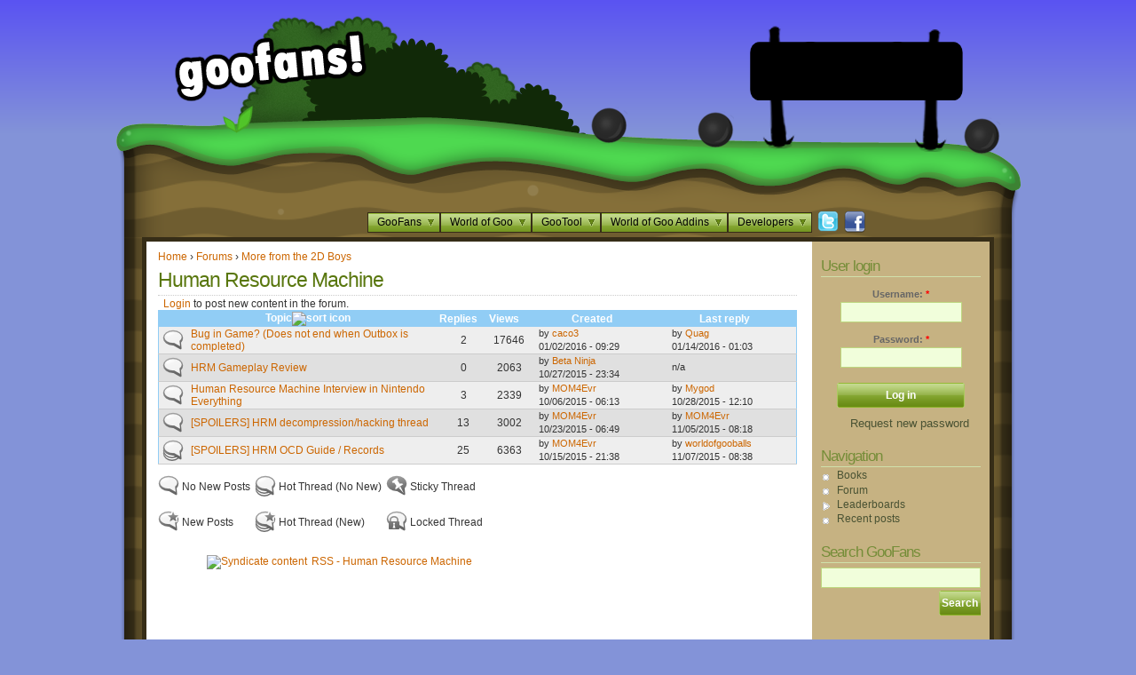

--- FILE ---
content_type: text/html; charset=utf-8
request_url: http://goofans.com/forum/more-2d-boys/human-resource-machine?sort=asc&order=Topic
body_size: 21416
content:
<!DOCTYPE html PUBLIC "-//W3C//DTD XHTML 1.0 Transitional//EN" "http://www.w3.org/TR/xhtml1/DTD/xhtml1-transitional.dtd">
<html xmlns="http://www.w3.org/1999/xhtml" xml:lang="en" lang="en">
  <head profile="http://gmpg.org/xfn/11">
<meta http-equiv="Content-Type" content="text/html; charset=utf-8" />
    <title>Human Resource Machine | World of Goo</title>
    <meta http-equiv="Content-Type" content="text/html; charset=utf-8" />
<link rel="alternate" type="application/rss+xml" title="RSS - Human Resource Machine" href="/taxonomy/term/65/0/feed" />
<link rel="shortcut icon" href="/sites/default/images/favicon.ico" type="image/x-icon" />
    <link type="text/css" rel="stylesheet" media="all" href="/sites/default/files/css/css_acea901799568897aac95e7e424c1583.css" />
<link type="text/css" rel="stylesheet" media="print" href="/sites/default/files/css/css_8e77a157a8c9ae3fa21d08692271a7be.css" />
    <script type="text/javascript" src="/sites/default/files/js/js_df5d1da8cad998eab37ee00a7540e7af.js"></script>
<script type="text/javascript">
<!--//--><![CDATA[//><!--
jQuery.extend(Drupal.settings, { "basePath": "/", "nice_menus_options": { "delay": 800, "speed": 1 }, "fivestar": { "titleUser": "Your rating: ", "titleAverage": "Average: ", "feedbackSavingVote": "Saving your vote...", "feedbackVoteSaved": "Your vote has been saved.", "feedbackDeletingVote": "Deleting your vote...", "feedbackVoteDeleted": "Your vote has been deleted." } });
//--><!]]>
</script>
    <script type="text/javascript" language="javascript">
<!--

var themeDir = '/sites/default/themes/goofans';

setupWheelAnimation('/sites/default/themes/goofans/goomages/');
$(document).ready(function () {
  jQuery('<img>').attr('src', '/sites/default/themes/goofans/goomages/gooball_hover.png');
  jQuery('<img>').attr('src', '/sites/default/themes/goofans/goomages/girl_over.png');

  // Make the IRC menu link a popup
  $('A[href=http://goofans.com/irc.php]').click(function() {
    window.open(this.href, 'goofansirc', 'width=800,height=600,location=no,menubar=no,resizable=yes,scrollbars=no,toolbar=no'); return false;
  });
});
//-->
</script>

  </head>

<body>

<!--[if IE]>
<img id="pagebg" src="/sites/default/themes/goofans/goomages/sky_blue2a.png" alt="" />
<![endif]-->

<div id="header">
  <div id="header-width">
  <div id="home-logo">
    <a href="/"><img src="/sites/default/themes/goofans/goomages/blank.gif" width="230" height="90" alt="" border="0" /></a>
  </div>

<div id="goofans-header-adsense-holder">

  <div id="goofans-header-adsense">
    <script async src="https://pagead2.googlesyndication.com/pagead/js/adsbygoogle.js?client=ca-pub-0768909333528276"
	    crossorigin="anonymous"></script>
    <!-- GooFans.com header billboard -->
    <ins class="adsbygoogle"
	 style="display:inline-block;width:234px;height:60px"
	 data-ad-client="ca-pub-0768909333528276"
	 data-ad-slot="1726237592"></ins>
    <script>
      (adsbygoogle = window.adsbygoogle || []).push({});
    </script>
  </div>
</div>

    <img id="gooball_1" class="gooball" width="42" height="42" src="/sites/default/themes/goofans/goomages/transparent.png" alt="" />
    <img id="gooball_2" class="gooball" width="42" height="42" src="/sites/default/themes/goofans/goomages/transparent.png" alt="" />
    <img id="gooball_3" class="gooball" width="42" height="42" src="/sites/default/themes/goofans/goomages/transparent.png" alt="" />

    <ul class="nice-menu nice-menu-down" id="nice-menu-0"><li class="menu-115 menuparent menu-path-front active-trail first  odd "><a href="/" title="">GooFans</a><ul><li class="menu-303 menu-path-front first  odd "><a href="/" title="">Portal</a></li>
<li class="menu-820 menu-path-leaderboard even "><a href="/leaderboard" title="">Leaderboards</a></li>
<li class="menu-305 menu-path-node odd "><a href="/node" title="">News and Updates</a></li>
<li class="menu-161 menu-path-forum active-trail even "><a href="/forum" title="">Forum</a></li>
<li class="menu-304 menu-path-https--discordgg-FTe5Vfy odd "><a href="https://discord.gg/FTe5Vfy" title="">GooFans Discord</a></li>
<li class="menu-1470 menu-path-forum-2dboy even "><a href="/forum/2dboy" title="">Old Forum (2D Boy)</a></li>
<li class="menu-701 menu-path-node-412 odd "><a href="/content/billboard-contest" title="">2009 Billboard Contest</a></li>
<li class="menu-509 menu-path-goofans-contributors even  last "><a href="/goofans/contributors" title="">GooFans Team</a></li>
</ul>
</li>
<li class="menu-215 menuparent menu-path-node-223 even "><a href="/world-of-goo" title="">World of Goo</a><ul><li class="menu-824 menu-path-node-223 first  odd "><a href="/world-of-goo" title="">World of Goo Book</a></li>
<li class="menu-216 menu-path-node-378 even "><a href="/world-of-goo/getting-world-of-goo" title="">Getting World of Goo</a></li>
<li class="menu-475 menu-path-node-224 odd "><a href="/world-of-goo/levels" title="Levels">Levels</a></li>
<li class="menu-477 menu-path-node-299 even "><a href="/world-of-goo/balls" title="Balls">Balls</a></li>
<li class="menu-220 menu-path-node-278 odd "><a href="/world-of-goo/easter-eggs" title="">Easter Eggs</a></li>
<li class="menu-395 menu-path-faq-17 even "><a href="/faq/world-goo" title="">FAQ</a></li>
<li class="menu-1228 menu-path-leaderboard odd  last "><a href="/leaderboard" title="">Leaderboards</a></li>
</ul>
</li>
<li class="menu-116 menuparent menu-path-node-1 odd "><a href="/gootool" title="">GooTool</a><ul><li class="menu-122 menu-path-node-1 first  odd "><a href="/gootool" title="About GooTool">About GooTool</a></li>
<li class="menu-260 menu-path-node-145 even "><a href="/download/utility/gootool" title="GooTool">Download Now</a></li>
<li class="menu-119 menu-path-faq-2 odd "><a href="/gootool/faq" title="">FAQ</a></li>
<li class="menu-120 menu-path-faq-11 even  last "><a href="/gootool/troubleshooting" title="">Troubleshooting</a></li>
</ul>
</li>
<li class="menu-162 menuparent menu-path-node-4 even "><a href="/world-of-goo/expanding-world-of-goo/downloads" title="Downloads">World of Goo Addins</a><ul><li class="menu-261 menu-path-taxonomy-term-24 first  odd "><a href="/download/level" title="">Levels</a></li>
<li class="menu-1462 menu-path-taxonomy-term-62 even "><a href="/download/level-pack" title="">Level Packs</a></li>
<li class="menu-1463 menu-path-taxonomy-term-63 odd "><a href="/download/chapter" title="">Chapters</a></li>
<li class="menu-262 menu-path-taxonomy-term-30 even "><a href="/download/ball-style-world-of-goo-corp" title="">Ball Styles (Goo Corp)</a></li>
<li class="menu-267 menu-path-taxonomy-term-31 odd "><a href="/download/ball-style-other" title="">Ball Styles (Other)</a></li>
<li class="menu-263 menu-path-taxonomy-term-26 even "><a href="/download/theme" title="">Themes</a></li>
<li class="menu-264 menu-path-taxonomy-term-27 odd "><a href="/download/utility" title="">Utilities</a></li>
<li class="menu-265 menu-path-taxonomy-term-29 even "><a href="/download/sample" title="">Samples</a></li>
<li class="menu-266 menu-path-taxonomy-term-28 odd  last "><a href="/download/other" title="">Other Addins</a></li>
</ul>
</li>
<li class="menu-166 menuparent menu-path-node-76 odd  last "><a href="/developers" title="">Developers</a><ul><li class="menu-1129 menu-path-node-615 first  odd "><a href="/developers/world-of-goo-level-editor" title="World of Goo Level Editor">Level Editor</a></li>
<li class="menu-163 menu-path-node-6 even "><a href="/developers/addin-file-format" title="Addin File Format">Addin File Format</a></li>
<li class="menu-176 menu-path-node-74 odd "><a href="/developers/game-file-formats" title="World of Goo Game File Formats">Game File Formats</a></li>
<li class="menu-170 menu-path-node-34 even "><a href="/developers/image-localisation" title="Image Translation">Image Localisation</a></li>
<li class="menu-165 menu-path-node-26 odd "><a href="/developers/resources" title="Resources for Modders">Resources</a></li>
<li class="menu-615 menu-path-forum-6 even "><a href="/forum/world-of-goo/mods-and-hacks" title="">Developer Forum</a></li>
<li class="menu-164 menu-path-faq-10 odd  last "><a href="/gootool/faqdev" title="">Developer FAQ</a></li>
</ul>
</li>
</ul>
    <a href="http://www.twitter.com/goofans"><img src="/sites/default/images/twitter.png" width="24" height="24" alt="Twitter" style="position: absolute; bottom: 5px; right: 170px;"/></a>
    <a href="http://www.facebook.com/goofans"><img src="/sites/default/images/facebook.png" width="24" height="24" alt="Facebook" style="position: absolute; bottom: 5px; right: 140px;"/></a>
  </div>
<!--img src="/sites/default/themes/goofans/goomages/header.png" alt="" /-->

  <div id="header-region" class="clear-block"></div>

<!--    <div id="headerimg">-->
	  <!--h1><a href="/">GooFans</a></h1-->
<!--	  <div class="description"></div>
	</div>-->
<!--	      <ul class="nav"><li class="menu-115 active-trail first"><a href="/" title="">GooFans</a></li>
<li class="menu-215"><a href="/world-of-goo" title="">World of Goo</a></li>
<li class="menu-116"><a href="/gootool" title="">GooTool</a></li>
<li class="menu-162"><a href="/world-of-goo/expanding-world-of-goo/downloads" title="Downloads">World of Goo Addins</a></li>
<li class="menu-166 last"><a href="/developers" title="">Developers</a></li>
</ul>    -->
</div>

<div id="page_borders">
  <div id="page">
    <div id="content">
      <div class="breadcrumb"><a href="/">Home</a> › <a href="/forum">Forums</a> › <a href="/forum/more-2d-boys">More from the 2D Boys</a></div>                                    <h2>Human Resource Machine</h2>      <div id="forum">
  <ul class="links"><li class="login first last"><span><a href="/user/login?destination=forum%2F65%3Fsort%3Dasc%26order%3DTopic">Login</a> to post new content in the forum.</span></li>
</ul>    

<table id="forum-topic-65" class="forum-topics">
  <thead>
    <tr><th class="topic-icon"></th><th class="topic-topic active"><a href="/forum/more-2d-boys/human-resource-machine?sort=desc&amp;order=Topic" title="sort by Topic" class="active">Topic<img src="/misc/arrow-desc.png" alt="sort icon" title="sort descending" width="13" height="13" /></a></th><th class="topic-replies"><a href="/forum/more-2d-boys/human-resource-machine?sort=asc&amp;order=Replies" title="sort by Replies" class="active">Replies</a></th><th class="topic-views">Views</th><th class="topic-created"><a href="/forum/more-2d-boys/human-resource-machine?sort=asc&amp;order=Created" title="sort by Created" class="active">Created</a></th><th class="topic-lreply"><a href="/forum/more-2d-boys/human-resource-machine?sort=asc&amp;order=Last+reply" title="sort by Last reply" class="active">Last reply</a></th></tr>
  </thead>

  <tbody>
      
    
    <tr class="odd not-sticky">
      <td class="icon"><div class="forum-icon">

<img src="/sites/all/modules/advanced_forum/styles/blue_lagoon/images/topic-default.png" alt="" title="" width="24" height="24" />
</div></td>

      <td class="title">
      <a href="/forum/more-2d-boys/human-resource-machine/14214">Bug in Game? (Does not end when Outbox is completed)</a>            </td>

              <td class="replies">
          <div class="num num-replies">2</div>
                  </td>

              <td class="views">17646 </td>
      
              <td class="created">
            by <a href="/user/24456" title="View user profile.">caco3</a><br />01/02/2016 - 09:29      </td>
      
      <td class="last-reply">
            by <a href="/user/24688" title="View user profile.">Quag</a><br />01/14/2016 - 01:03      </td>
        </tr>
      
    
    <tr class="even not-sticky">
      <td class="icon"><div class="forum-icon">

<img src="/sites/all/modules/advanced_forum/styles/blue_lagoon/images/topic-default.png" alt="" title="" width="24" height="24" />
</div></td>

      <td class="title">
      <a href="/forum/more-2d-boys/human-resource-machine/14109">HRM Gameplay Review</a>            </td>

              <td class="replies">
          <div class="num num-replies">0</div>
                  </td>

              <td class="views">2063 </td>
      
              <td class="created">
            by <a href="/user/17528" title="View user profile.">Beta Ninja</a><br />10/27/2015 - 23:34      </td>
      
      <td class="last-reply">
  n/a</td>
        </tr>
      
    
    <tr class="odd not-sticky">
      <td class="icon"><div class="forum-icon">

<img src="/sites/all/modules/advanced_forum/styles/blue_lagoon/images/topic-default.png" alt="" title="" width="24" height="24" />
</div></td>

      <td class="title">
      <a href="/forum/more-2d-boys/human-resource-machine/14073">Human Resource Machine Interview in Nintendo Everything</a>            </td>

              <td class="replies">
          <div class="num num-replies">3</div>
                  </td>

              <td class="views">2339 </td>
      
              <td class="created">
            by <a href="/user/2389" title="View user profile.">MOM4Evr</a><br />10/06/2015 - 06:13      </td>
      
      <td class="last-reply">
            by <a href="/user/10074" title="View user profile.">Mygod</a><br />10/28/2015 - 12:10      </td>
        </tr>
      
    
    <tr class="even not-sticky">
      <td class="icon"><div class="forum-icon">

<img src="/sites/all/modules/advanced_forum/styles/blue_lagoon/images/topic-default.png" alt="" title="" width="24" height="24" />
</div></td>

      <td class="title">
      <a href="/forum/more-2d-boys/human-resource-machine/14101">[SPOILERS] HRM decompression/hacking thread</a>            </td>

              <td class="replies">
          <div class="num num-replies">13</div>
                  </td>

              <td class="views">3002 </td>
      
              <td class="created">
            by <a href="/user/2389" title="View user profile.">MOM4Evr</a><br />10/23/2015 - 06:49      </td>
      
      <td class="last-reply">
            by <a href="/user/2389" title="View user profile.">MOM4Evr</a><br />11/05/2015 - 08:18      </td>
        </tr>
      
    
    <tr class="odd not-sticky">
      <td class="icon"><div class="forum-icon">

<img src="/sites/all/modules/advanced_forum/styles/blue_lagoon/images/topic-hot.png" alt="" title="" width="24" height="24" />
</div></td>

      <td class="title">
      <a href="/forum/more-2d-boys/human-resource-machine/14076">[SPOILERS] HRM OCD Guide / Records</a>            </td>

              <td class="replies">
          <div class="num num-replies">25</div>
                  </td>

              <td class="views">6363 </td>
      
              <td class="created">
            by <a href="/user/2389" title="View user profile.">MOM4Evr</a><br />10/15/2015 - 21:38      </td>
      
      <td class="last-reply">
            by <a href="/user/11660" title="View user profile.">worldofgooballs</a><br />11/07/2015 - 08:38      </td>
        </tr>
    </tbody>
</table>
  <div class="forum-topic-legend forum-smalltext clear-block">
  <div class="legend-group">
    <dl>
      <dt><img src="/sites/all/modules/advanced_forum/styles/blue_lagoon/images/topic-default.png" alt="No New Posts" title="No New Posts" width="24" height="24" /></dt>
      <dd>No New Posts</dd>
    </dl>
    <dl>
      <dt><img src="/sites/all/modules/advanced_forum/styles/blue_lagoon/images/topic-new.png" alt="New Posts" title="New Posts" width="24" height="24" /></dt>
      <dd>New Posts</dd>
    </dl>
  </div>
  <div class="legend-group">
    <dl>
      <dt><img src="/sites/all/modules/advanced_forum/styles/blue_lagoon/images/topic-hot.png" alt="Hot Thread (No New)" title="Hot Thread (No New)" width="24" height="24" /></dt>
      <dd>Hot Thread (No New)</dd>
    </dl>
    <dl>
      <dt><img src="/sites/all/modules/advanced_forum/styles/blue_lagoon/images/topic-hot-new.png" alt="Hot Thread (New)" title="Hot Thread (New)" width="24" height="24" /></dt>
      <dd>Hot Thread (New)</dd>
    </dl>
  </div>
  <div class="legend-group">
    <dl>
      <dt><img src="/sites/all/modules/advanced_forum/styles/blue_lagoon/images/topic-sticky.png" alt="Sticky Thread" title="Sticky Thread" width="24" height="24" /></dt>
      <dd>Sticky Thread</dd>
    </dl>
    <dl>
      <dt><img src="/sites/all/modules/advanced_forum/styles/blue_lagoon/images/topic-closed.png" alt="Locked Thread" title="Locked Thread" width="24" height="24" /></dt>
      <dd>Locked Thread</dd>
  </dl>
  </div>
</div>

 </div>

<div class="feeds"><div class="feed"><a href="/taxonomy/term/65/0/feed" class="feed-icon"><img src="/misc/feed.png" alt="Syndicate content" title="RSS - Human Resource Machine" width="16" height="16" />RSS - Human Resource Machine</a></div></div>
    </div><!--/content -->

    <div id="sidebar-right">
<!--ul>
  <li>
      </li-->
              <div id="block-user-0" class="clear-block block block-user">

  <h2>User login</h2>

  <div class="content"><form action="/forum/more-2d-boys/human-resource-machine?destination=forum%2F65%3Fsort%3Dasc%26order%3DTopic"  accept-charset="UTF-8" method="post" id="user-login-form">
<div><div class="form-item" id="edit-name-wrapper">
 <label for="edit-name">Username: <span class="form-required" title="This field is required.">*</span></label>
 <input type="text" maxlength="60" name="name" id="edit-name" size="15" value="" class="form-text required" />
</div>
<div class="form-item" id="edit-pass-wrapper">
 <label for="edit-pass">Password: <span class="form-required" title="This field is required.">*</span></label>
 <input type="password" name="pass" id="edit-pass"  maxlength="60"  size="15"  class="form-text required" />
</div>
<input type="submit" name="op" id="edit-submit" value="Log in"  class="form-submit" />
<div class="item-list"><ul><li class="first last"><a href="/user/password" title="Request new password via e-mail.">Request new password</a></li>
</ul></div><input type="hidden" name="form_build_id" id="form-3mvZ-qCNfoDLREQ8VxFkzgOVDjw9xBU2MVn4qwqmZTM" value="form-3mvZ-qCNfoDLREQ8VxFkzgOVDjw9xBU2MVn4qwqmZTM"  />
<input type="hidden" name="form_id" id="edit-user-login-block" value="user_login_block"  />

</div></form>
</div>
</div>
<div id="block-user-1" class="clear-block block block-user">

  <h2>Navigation</h2>

  <div class="content"><ul class="menu"><li class="leaf first"><a href="/book">Books</a></li>
<li class="leaf active-trail"><a href="/forum" title="">Forum</a></li>
<li class="collapsed"><a href="/leaderboard">Leaderboards</a></li>
<li class="leaf last"><a href="/tracker">Recent posts</a></li>
</ul></div>
</div>
<div id="block-block-5" class="clear-block block block-block">

  <h2>Search GooFans</h2>

  <div class="content"><form action="http://goofans.com/search" id="cse-search-box" style="margin: none">
    <input type="hidden" name="cx" value="partner-pub-0768909333528276:1lx2qm-ayoa" />
    <input type="hidden" name="cof" value="FORID:9" />
    <input type="hidden" name="ie" value="ISO-8859-1" />
    <input type="text" name="query" size="20" style="width: 172px;"/><br/>
<div style="text-align: right;">
    <input type="submit" name="sa" value="Search" style="width: auto;" />
</div>
</form>
<script type="text/javascript" src="http://www.google.com/cse/brand?form=cse-search-box&amp;lang=en"></script>
</div>
</div>
<div id="block-block-4" class="clear-block block block-block">


  <div class="content"><script async src="https://pagead2.googlesyndication.com/pagead/js/adsbygoogle.js?client=ca-pub-0768909333528276"
     crossorigin="anonymous"></script>
<!-- GooFans.com Sidebar -->
<ins class="adsbygoogle"
     style="display:inline-block;width:160px;height:600px"
     data-ad-client="ca-pub-0768909333528276"
     data-ad-slot="7244796152"></ins>
<script>
     (adsbygoogle = window.adsbygoogle || []).push({});
</script></div>
</div>
      
<!--/ul-->

    </div><!--/sidebar -->

    <hr class="clear" />
    <!--/header -->
  </div>
</div>

<div id="footer-holder">

  <div id="footer-bg"></div>

  <div id="girl" title="I love you 2D Boy!"></div>

  <div id="wheel_div">
    <!-- The rotating wheel -->
    <img id="wheel" src="/sites/default/themes/goofans/goomages/transparent.png" alt=""></img>
  </div>

  <div id="footer">
    <!-- <div class="alignright"><a href="/taxonomy/term/65/0/feed" class="feed-icon"><img src="/misc/feed.png" alt="Syndicate content" title="RSS - Human Resource Machine" width="16" height="16" /></a></div>  -->

    <div id="block-block-1" class="clear-block block block-block">


  <div class="content"> <div class="content" style="font-size: x-small; line-height: 100%;">&copy; 2008, 2009, 2010, 2011, 2012, 2015 David C. A. Croft. World of Goo is a trademark of <a href="http://www.2dboy.com/">2D Boy, LLC</a>.<br />All other trademarks are the property of their respective owners. Images used with permission.<br />This site is kindly hosted by <a href="http://www.sargasso.net/from/goofans">Sargasso Networks</a>. View <a href="/privacy-policy">our privacy policy</a>.</div>
 </div>
</div>
  </div>

</div>


<script type="text/javascript">
var gaJsHost = (("https:" == document.location.protocol) ? "https://ssl." : "http://www.");
document.write(unescape("%3Cscript src='" + gaJsHost + "google-analytics.com/ga.js' type='text/javascript'%3E%3C/script%3E"));
</script>
<script type="text/javascript">
try {
var pageTracker = _gat._getTracker("UA-8168079-1");
pageTracker._trackPageview();
} catch(err) {}</script>
</body>
</html>


--- FILE ---
content_type: text/html; charset=utf-8
request_url: https://www.google.com/recaptcha/api2/aframe
body_size: 267
content:
<!DOCTYPE HTML><html><head><meta http-equiv="content-type" content="text/html; charset=UTF-8"></head><body><script nonce="XQSgM7Nj29iebyH7aDIU9w">/** Anti-fraud and anti-abuse applications only. See google.com/recaptcha */ try{var clients={'sodar':'https://pagead2.googlesyndication.com/pagead/sodar?'};window.addEventListener("message",function(a){try{if(a.source===window.parent){var b=JSON.parse(a.data);var c=clients[b['id']];if(c){var d=document.createElement('img');d.src=c+b['params']+'&rc='+(localStorage.getItem("rc::a")?sessionStorage.getItem("rc::b"):"");window.document.body.appendChild(d);sessionStorage.setItem("rc::e",parseInt(sessionStorage.getItem("rc::e")||0)+1);localStorage.setItem("rc::h",'1769123672603');}}}catch(b){}});window.parent.postMessage("_grecaptcha_ready", "*");}catch(b){}</script></body></html>

--- FILE ---
content_type: text/css
request_url: http://goofans.com/sites/default/files/css/css_acea901799568897aac95e7e424c1583.css
body_size: 44424
content:

#aggregator .feed-source .feed-title{margin-top:0;}#aggregator .feed-source .feed-image img{margin-bottom:0.75em;}#aggregator .feed-source .feed-icon{float:right;display:block;}#aggregator .feed-item{margin-bottom:1.5em;}#aggregator .feed-item-title{margin-bottom:0;font-size:1.3em;}#aggregator .feed-item-meta,#aggregator .feed-item-body{margin-bottom:0.5em;}#aggregator .feed-item-categories{font-size:0.9em;}#aggregator td{vertical-align:bottom;}#aggregator td.categorize-item{white-space:nowrap;}#aggregator .categorize-item .news-item .body{margin-top:0;}#aggregator .categorize-item h3{margin-bottom:1em;margin-top:0;}

.book-navigation .menu{border-top:1px solid #888;padding:1em 0 0 3em;}.book-navigation .page-links{border-top:1px solid #888;border-bottom:1px solid #888;text-align:center;padding:0.5em;}.book-navigation .page-previous{text-align:left;width:42%;display:block;float:left;}.book-navigation .page-up{margin:0 5%;width:4%;display:block;float:left;}.book-navigation .page-next{text-align:right;width:42%;display:block;float:right;}#book-outline{min-width:56em;}.book-outline-form .form-item{margin-top:0;margin-bottom:0;}#edit-book-bid-wrapper .description{clear:both;}#book-admin-edit select{margin-right:24px;}#book-admin-edit select.progress-disabled{margin-right:0;}#book-admin-edit tr.ahah-new-content{background-color:#ffd;}#book-admin-edit .form-item{float:left;}

.node-unpublished{background-color:#fff4f4;}.preview .node{background-color:#ffffea;}#node-admin-filter ul{list-style-type:none;padding:0;margin:0;width:100%;}#node-admin-buttons{float:left;margin-left:0.5em;clear:right;}td.revision-current{background:#ffc;}.node-form .form-text{display:block;width:95%;}.node-form .container-inline .form-text{display:inline;width:auto;}.node-form .standard{clear:both;}.node-form textarea{display:block;width:95%;}.node-form .attachments fieldset{float:none;display:block;}.terms-inline{display:inline;}


fieldset{margin-bottom:1em;padding:.5em;}form{margin:0;padding:0;}hr{height:1px;border:1px solid gray;}img{border:0;}table{border-collapse:collapse;}th{text-align:left;padding-right:1em;border-bottom:3px solid #ccc;}.clear-block:after{content:".";display:block;height:0;clear:both;visibility:hidden;}.clear-block{display:inline-block;}/*_\*/
* html .clear-block{height:1%;}.clear-block{display:block;}/* End hide from IE-mac */



body.drag{cursor:move;}th.active img{display:inline;}tr.even,tr.odd{background-color:#eee;border-bottom:1px solid #ccc;padding:0.1em 0.6em;}tr.drag{background-color:#fffff0;}tr.drag-previous{background-color:#ffd;}td.active{background-color:#ddd;}td.checkbox,th.checkbox{text-align:center;}tbody{border-top:1px solid #ccc;}tbody th{border-bottom:1px solid #ccc;}thead th{text-align:left;padding-right:1em;border-bottom:3px solid #ccc;}.breadcrumb{padding-bottom:.5em}div.indentation{width:20px;height:1.7em;margin:-0.4em 0.2em -0.4em -0.4em;padding:0.42em 0 0.42em 0.6em;float:left;}div.tree-child{background:url(/misc/tree.png) no-repeat 11px center;}div.tree-child-last{background:url(/misc/tree-bottom.png) no-repeat 11px center;}div.tree-child-horizontal{background:url(/misc/tree.png) no-repeat -11px center;}.error{color:#e55;}div.error{border:1px solid #d77;}div.error,tr.error{background:#fcc;color:#200;padding:2px;}.warning{color:#e09010;}div.warning{border:1px solid #f0c020;}div.warning,tr.warning{background:#ffd;color:#220;padding:2px;}.ok{color:#008000;}div.ok{border:1px solid #00aa00;}div.ok,tr.ok{background:#dfd;color:#020;padding:2px;}.item-list .icon{color:#555;float:right;padding-left:0.25em;clear:right;}.item-list .title{font-weight:bold;}.item-list ul{margin:0 0 0.75em 0;padding:0;}.item-list ul li{margin:0 0 0.25em 1.5em;padding:0;list-style:disc;}ol.task-list li.active{font-weight:bold;}.form-item{margin-top:1em;margin-bottom:1em;}tr.odd .form-item,tr.even .form-item{margin-top:0;margin-bottom:0;white-space:nowrap;}tr.merge-down,tr.merge-down td,tr.merge-down th{border-bottom-width:0 !important;}tr.merge-up,tr.merge-up td,tr.merge-up th{border-top-width:0 !important;}.form-item input.error,.form-item textarea.error,.form-item select.error{border:2px solid red;}.form-item .description{font-size:0.85em;}.form-item label{display:block;font-weight:bold;}.form-item label.option{display:inline;font-weight:normal;}.form-checkboxes,.form-radios{margin:1em 0;}.form-checkboxes .form-item,.form-radios .form-item{margin-top:0.4em;margin-bottom:0.4em;}.marker,.form-required{color:#f00;}.more-link{text-align:right;}.more-help-link{font-size:0.85em;text-align:right;}.nowrap{white-space:nowrap;}.item-list .pager{clear:both;text-align:center;}.item-list .pager li{background-image:none;display:inline;list-style-type:none;padding:0.5em;}.pager-current{font-weight:bold;}.tips{margin-top:0;margin-bottom:0;padding-top:0;padding-bottom:0;font-size:0.9em;}dl.multiselect dd.b,dl.multiselect dd.b .form-item,dl.multiselect dd.b select{font-family:inherit;font-size:inherit;width:14em;}dl.multiselect dd.a,dl.multiselect dd.a .form-item{width:10em;}dl.multiselect dt,dl.multiselect dd{float:left;line-height:1.75em;padding:0;margin:0 1em 0 0;}dl.multiselect .form-item{height:1.75em;margin:0;}.container-inline div,.container-inline label{display:inline;}ul.primary{border-collapse:collapse;padding:0 0 0 1em;white-space:nowrap;list-style:none;margin:5px;height:auto;line-height:normal;border-bottom:1px solid #bbb;}ul.primary li{display:inline;}ul.primary li a{background-color:#ddd;border-color:#bbb;border-width:1px;border-style:solid solid none solid;height:auto;margin-right:0.5em;padding:0 1em;text-decoration:none;}ul.primary li.active a{background-color:#fff;border:1px solid #bbb;border-bottom:#fff 1px solid;}ul.primary li a:hover{background-color:#eee;border-color:#ccc;border-bottom-color:#eee;}ul.secondary{border-bottom:1px solid #bbb;padding:0.5em 1em;margin:5px;}ul.secondary li{display:inline;padding:0 1em;border-right:1px solid #ccc;}ul.secondary a{padding:0;text-decoration:none;}ul.secondary a.active{border-bottom:4px solid #999;}#autocomplete{position:absolute;border:1px solid;overflow:hidden;z-index:100;}#autocomplete ul{margin:0;padding:0;list-style:none;}#autocomplete li{background:#fff;color:#000;white-space:pre;cursor:default;}#autocomplete li.selected{background:#0072b9;color:#fff;}html.js input.form-autocomplete{background-image:url(/misc/throbber.gif);background-repeat:no-repeat;background-position:100% 2px;}html.js input.throbbing{background-position:100% -18px;}html.js fieldset.collapsed{border-bottom-width:0;border-left-width:0;border-right-width:0;margin-bottom:0;height:1em;}html.js fieldset.collapsed *{display:none;}html.js fieldset.collapsed legend{display:block;}html.js fieldset.collapsible legend a{padding-left:15px;background:url(/misc/menu-expanded.png) 5px 75% no-repeat;}html.js fieldset.collapsed legend a{background-image:url(/misc/menu-collapsed.png);background-position:5px 50%;}* html.js fieldset.collapsed legend,* html.js fieldset.collapsed legend *,* html.js fieldset.collapsed table *{display:inline;}html.js fieldset.collapsible{position:relative;}html.js fieldset.collapsible legend a{display:block;}html.js fieldset.collapsible .fieldset-wrapper{overflow:auto;}.resizable-textarea{width:95%;}.resizable-textarea .grippie{height:9px;overflow:hidden;background:#eee url(/misc/grippie.png) no-repeat center 2px;border:1px solid #ddd;border-top-width:0;cursor:s-resize;}html.js .resizable-textarea textarea{margin-bottom:0;width:100%;display:block;}.draggable a.tabledrag-handle{cursor:move;float:left;height:1.7em;margin:-0.4em 0 -0.4em -0.5em;padding:0.42em 1.5em 0.42em 0.5em;text-decoration:none;}a.tabledrag-handle:hover{text-decoration:none;}a.tabledrag-handle .handle{margin-top:4px;height:13px;width:13px;background:url(/misc/draggable.png) no-repeat 0 0;}a.tabledrag-handle-hover .handle{background-position:0 -20px;}.joined + .grippie{height:5px;background-position:center 1px;margin-bottom:-2px;}.teaser-checkbox{padding-top:1px;}div.teaser-button-wrapper{float:right;padding-right:5%;margin:0;}.teaser-checkbox div.form-item{float:right;margin:0 5% 0 0;padding:0;}textarea.teaser{display:none;}html.js .no-js{display:none;}.progress{font-weight:bold;}.progress .bar{background:#fff url(/misc/progress.gif);border:1px solid #00375a;height:1.5em;margin:0 0.2em;}.progress .filled{background:#0072b9;height:1em;border-bottom:0.5em solid #004a73;width:0%;}.progress .percentage{float:right;}.progress-disabled{float:left;}.ahah-progress{float:left;}.ahah-progress .throbber{width:15px;height:15px;margin:2px;background:transparent url(/misc/throbber.gif) no-repeat 0px -18px;float:left;}tr .ahah-progress .throbber{margin:0 2px;}.ahah-progress-bar{width:16em;}#first-time strong{display:block;padding:1.5em 0 .5em;}tr.selected td{background:#ffc;}table.sticky-header{margin-top:0;background:#fff;}#clean-url.install{display:none;}html.js .js-hide{display:none;}#system-modules div.incompatible{font-weight:bold;}#system-themes-form div.incompatible{font-weight:bold;}span.password-strength{visibility:hidden;}input.password-field{margin-right:10px;}div.password-description{padding:0 2px;margin:4px 0 0 0;font-size:0.85em;max-width:500px;}div.password-description ul{margin-bottom:0;}.password-parent{margin:0 0 0 0;}input.password-confirm{margin-right:10px;}.confirm-parent{margin:5px 0 0 0;}span.password-confirm{visibility:hidden;}span.password-confirm span{font-weight:normal;}

ul.menu{list-style:none;border:none;text-align:left;}ul.menu li{margin:0 0 0 0.5em;}li.expanded{list-style-type:circle;list-style-image:url(/misc/menu-expanded.png);padding:0.2em 0.5em 0 0;margin:0;}li.collapsed{list-style-type:disc;list-style-image:url(/misc/menu-collapsed.png);padding:0.2em 0.5em 0 0;margin:0;}li.leaf{list-style-type:square;list-style-image:url(/misc/menu-leaf.png);padding:0.2em 0.5em 0 0;margin:0;}li a.active{color:#000;}td.menu-disabled{background:#ccc;}ul.links{margin:0;padding:0;}ul.links.inline{display:inline;}ul.links li{display:inline;list-style-type:none;padding:0 0.5em;}.block ul{margin:0;padding:0 0 0.25em 1em;}

#permissions td.module{font-weight:bold;}#permissions td.permission{padding-left:1.5em;}#access-rules .access-type,#access-rules .rule-type{margin-right:1em;float:left;}#access-rules .access-type .form-item,#access-rules .rule-type .form-item{margin-top:0;}#access-rules .mask{clear:both;}#user-login-form{text-align:center;}#user-admin-filter ul{list-style-type:none;padding:0;margin:0;width:100%;}#user-admin-buttons{float:left;margin-left:0.5em;clear:right;}#user-admin-settings fieldset .description{font-size:0.85em;padding-bottom:.5em;}.profile{clear:both;margin:1em 0;}.profile .picture{float:right;margin:0 1em 1em 0;}.profile h3{border-bottom:1px solid #ccc;}.profile dl{margin:0 0 1.5em 0;}.profile dt{margin:0 0 0.2em 0;font-weight:bold;}.profile dd{margin:0 0 1em 0;}



.field .field-label,.field .field-label-inline,.field .field-label-inline-first{font-weight:bold;}.field .field-label-inline,.field .field-label-inline-first{display:inline;}.field .field-label-inline{visibility:hidden;}.node-form .content-multiple-table td.content-multiple-drag{width:30px;padding-right:0;}.node-form .content-multiple-table td.content-multiple-drag a.tabledrag-handle{padding-right:.5em;}.node-form .content-add-more .form-submit{margin:0;}.node-form .number{display:inline;width:auto;}.node-form .text{width:auto;}.form-item #autocomplete .reference-autocomplete{white-space:normal;}.form-item #autocomplete .reference-autocomplete label{display:inline;font-weight:normal;}#content-field-overview-form .advanced-help-link,#content-display-overview-form .advanced-help-link{margin:4px 4px 0 0;}#content-field-overview-form .label-group,#content-display-overview-form .label-group,#content-copy-export-form .label-group{font-weight:bold;}table#content-field-overview .label-add-new-field,table#content-field-overview .label-add-existing-field,table#content-field-overview .label-add-new-group{float:left;}table#content-field-overview tr.content-add-new .tabledrag-changed{display:none;}table#content-field-overview tr.content-add-new .description{margin-bottom:0;}table#content-field-overview .content-new{font-weight:bold;padding-bottom:.5em;}.advanced-help-topic h3,.advanced-help-topic h4,.advanced-help-topic h5,.advanced-help-topic h6{margin:1em 0 .5em 0;}.advanced-help-topic dd{margin-bottom:.5em;}.advanced-help-topic span.code{background-color:#EDF1F3;font-family:"Bitstream Vera Sans Mono",Monaco,"Lucida Console",monospace;font-size:0.9em;padding:1px;}.advanced-help-topic .content-border{border:1px solid #AAA}



.filefield-icon{margin:0 2px 0 0;}.filefield-element{margin:1em 0;white-space:normal;}.filefield-element .widget-preview{float:left;padding:0 10px 0 0;margin:0 10px 0 0;border-width:0 1px 0 0;border-style:solid;border-color:#CCC;max-width:30%;}.filefield-element .widget-edit{float:left;max-width:70%;}.filefield-element .filefield-preview{width:16em;overflow:hidden;}.filefield-element .widget-edit .form-item{margin:0 0 1em 0;}.filefield-element input.form-submit,.filefield-element input.form-file{margin:0;}.filefield-element input.progress-disabled{float:none;display:inline;}.filefield-element div.ahah-progress,.filefield-element div.throbber{display:inline;float:none;padding:1px 13px 2px 3px;}.filefield-element div.ahah-progress-bar{display:none;margin-top:4px;width:28em;padding:0;}.filefield-element div.ahah-progress-bar div.bar{margin:0;}






span.geshifilter{display:inline;padding:0;margin:0;border:none;}div.geshifilter{display:block;padding:0.5em;margin:0.5em;border:1px solid #ccc;background-color:#f8f8f8;color:#222;line-height:1.3;overflow:auto;}div.geshifilter pre{margin:0;padding:0;line-height:1.3;}div.geshifilter ol{margin:0;padding:0 0 0 4em;list-style-position:outside;list-style-type:decimal;line-height:1.3;}div.geshifilter li{margin:0;padding:0;line-height:1.3;}div.geshifilter table,div.geshifilter tbody,div.geshifilter tr,div.geshifilter td{margin:0;padding:0;border-style:none;}




.block-nice_menus{line-height:normal;z-index:10;}ul.nice-menu,ul.nice-menu ul{z-index:5;position:relative;}ul.nice-menu li{position:relative;}ul.nice-menu a{display:block;}ul.nice-menu ul,#header-region ul.nice-menu ul{position:absolute;visibility:hidden;}ul.nice-menu li.over ul{visibility:visible;}ul.nice-menu ul li{display:block;}ul.nice-menu:after{content:".";display:block;height:0;clear:both;visibility:hidden;}ul.nice-menu li:hover ul,ul.nice-menu li.menuparent li:hover ul,ul.nice-menu li.menuparent li.menuparent li:hover ul,ul.nice-menu li.menuparent li.menuparent li.menuparent li:hover ul,ul.nice-menu li.over ul,ul.nice-menu li.menuparent li.over ul,ul.nice-menu li.menuparent li.menuparent li.over ul,ul.nice-menu li.menuparent li.menuparent li.menuparent li.over ul,#header-region ul.nice-menu li:hover ul,#header-region ul.nice-menu li.menuparent li:hover ul,#header-region ul.nice-menu li.menuparent li.menuparent li:hover ul,#header-region ul.nice-menu li.over ul,#header-region ul.nice-menu li.menuparent li.over ul,#header-region ul.nice-menu li.menuparent li.menuparent li.over ul{visibility:visible;}ul.nice-menu li:hover ul ul,ul.nice-menu li:hover ul ul ul,ul.nice-menu li:hover li:hover ul ul,ul.nice-menu li:hover li:hover ul ul ul,ul.nice-menu li:hover li:hover li:hover ul ul,ul.nice-menu li:hover li:hover li:hover ul ul ul,ul.nice-menu li.over ul ul,ul.nice-menu li.over ul ul ul,ul.nice-menu li.over li.over ul ul,ul.nice-menu li.over li.over ul ul ul,ul.nice-menu li.over li.over li.over ul ul,ul.nice-menu li.over li.over li.over ul ul ul,#header-region ul.nice-menu li:hover ul ul,#header-region ul.nice-menu li:hover ul ul ul,#header-region ul.nice-menu li:hover li:hover ul ul,#header-region ul.nice-menu li:hover li:hover ul ul ul,#header-region ul.nice-menu li:hover li:hover li:hover ul ul,#header-region ul.nice-menu li:hover li:hover li:hover ul ul ul,#header-region ul.nice-menu li.over ul ul,#header-region ul.nice-menu li.over ul ul ul,#header-region ul.nice-menu li.over li.over ul ul,#header-region ul.nice-menu li.over li.over ul ul ul,#header-region ul.nice-menu li.over li.over li.over ul ul,#header-region ul.nice-menu li.over li.over li.over ul ul ul{visibility:hidden;}ul.nice-menu li.menuparent ul,#header-region ul.nice-menu li.menuparent ul{overflow:visible !important;}ul.nice-menu li.menuparent ul iframe,#header-region ul.nice-menu li.menuparent ul iframe{display:none;display:block;position:absolute;top:0;left:0;z-index:-1;filter:mask();width:20px;height:20px;}





.block-nice_menus{position:absolute;right:50px;}ul.nice-menu,ul.nice-menu ul{list-style:none;padding:0;margin:0;border-top:1px solid #ccc;}ul.nice-menu li{border:1px solid #ccc;border-top:0;float:left;background-color:#eee;margin:0;padding-left:0;background-image:none;}#header-region ul.nice-menu li{margin:0;padding:5px 20px;background:#b6d2fc;}ul.nice-menu a{padding:0.3em 5px 0.3em 5px;}ul.nice-menu ul,#header-region ul.nice-menu ul{left:-1px;border:0;border-top:1px solid #ccc;margin-right:0;}#header-region ul.nice-menu ul{}ul.nice-menu ul li{width:12.5em;}ul.nice-menu-right,ul.nice-menu-left,ul.nice-menu-right li,ul.nice-menu-left li{width:12.5em;}ul.nice-menu-right ul{width:12.5em;left:12.5em;top:-1px;}ul.nice-menu-right ul ul{width:12.5em;left:12.5em;top:-1px;}ul.nice-menu-right li.menuparent,ul.nice-menu-right li li.menuparent{background:#eee url(/sites/all/modules/nice_menus/arrow-right.png) right center no-repeat;}ul.nice-menu-right li.menuparent:hover,ul.nice-menu-right li.over,ul.nice-menu-right li li.menuparent:hover,ul.nice-menu-right li li.over{background:#ccc url(/sites/all/modules/nice_menus/arrow-right.png) right center no-repeat;}ul.nice-menu-left li ul{width:12.5em;left:-12.65em;top:-1px;}ul.nice-menu-left li ul li ul{width:12.5em;left:-12.65em;top:-1px;}ul.nice-menu-left li.menuparent,ul.nice-menu-left li li.menuparent{background:#eee url(/sites/all/modules/nice_menus/arrow-left.png) left center no-repeat;}ul.nice-menu-left li.menuparent:hover,ul.nice-menu-left li.over,ul.nice-menu-left li li.menuparent:hover,ul.nice-menu-left li li.over{background:#ccc url(/sites/all/modules/nice_menus/arrow-left.png) left center no-repeat;}ul.nice-menu-left a,ul.nice-menu-left ul a{padding-left:14px;}ul.nice-menu-down{float:left;border:0;}ul.nice-menu-down li{border-top:1px solid #ccc;}ul.nice-menu-down li li{border-top:0;}ul.nice-menu-down ul{left:0;}ul.nice-menu-down ul li{clear:both;}ul.nice-menu-down li ul li ul,#header-region ul.nice-menu-down li ul li ul{left:12.5em;top:-1px;}ul.nice-menu-down .menuparent a{padding-right:15px;}ul.nice-menu-down>LI,#header-region ul.nice-menu-down li.menuparent,#header-region ul.nice-menu-down li.over{background-image:url(/sites/default/themes/goofans/goomages/menu-bg.png);}UL.nice-menu-down LI.menuparent>A{background:transparent url(/sites/default/custom/arrow-down.png) no-repeat scroll right center;}ul.nice-menu-down li.menuparent:hover,ul.nice-menu-down li.over,#header-region ul.nice-menu-down li.menuparent:hover,#header-region ul.nice-menu-down li.over{}ul.nice-menu-down li li.menuparent,#header-region ul.nice-menu-down li li.menuparent{background:#eee url(/sites/all/modules/nice_menus/arrow-right.png) right center no-repeat;}ul.nice-menu-down li li.menuparent:hover,ul.nice-menu-down li li.over,#header-region ul.nice-menu-down li li.menuparent:hover,#header-region ul.nice-menu-down li li.over{background:#ccc url(/sites/all/modules/nice_menus/arrow-right.png) right center no-repeat;}


.quote-msg{margin:1em 2em 1em 2em;padding:1em;border:1px solid #DDD;background-color:#F6F6F6;}.quote-author{display:block;font-weight:bold;margin:0 0 1em 0;}

form.fivestar-widget{clear:both;display:block;}form.fivestar-widget select,form.fivestar-widget input{margin:0;}.fivestar-combo-stars .fivestar-static-form-item{float:left;margin-right:40px;}.fivestar-combo-stars .fivestar-form-item{float:left;}.fivestar-static-form-item .form-item,.fivestar-form-item .form-item{margin:0;}div.fivestar-widget-static{display:block;}div.fivestar-widget-static br{clear:left;}div.fivestar-widget-static .star{float:left;width:17px;height:15px;overflow:hidden;text-indent:-999em;background:url(/sites/default/modules/fivestar/widgets/default/star.gif) no-repeat 0 0;}div.fivestar-widget-static .star span.on{display:block;width:100%;height:100%;background:url(/sites/default/modules/fivestar/widgets/default/star.gif) no-repeat 0 -32px;}div.fivestar-widget-static .star span.off{display:block;width:100%;height:100%;background:url(/sites/default/modules/fivestar/widgets/default/star.gif) no-repeat 0 0;}div.fivestar-widget{display:block;}div.fivestar-widget .cancel,div.fivestar-widget .star{float:left;width:17px;height:15px;overflow:hidden;text-indent:-999em;}div.fivestar-widget .cancel,div.fivestar-widget .cancel a{background:url(/sites/default/modules/fivestar/widgets/default/delete.gif) no-repeat 0 -16px;text-decoration:none;}div.fivestar-widget .star,div.fivestar-widget .star a{background:url(/sites/default/modules/fivestar/widgets/default/star.gif) no-repeat 0 0;text-decoration:none;}div.fivestar-widget .cancel a,div.fivestar-widget .star a{display:block;width:100%;height:100%;background-position:0 0;cursor:pointer;}div.fivestar-widget div.on a{background-position:0 -16px;}div.fivestar-widget div.hover a,div.rating div a:hover{background-position:0 -32px;}form.fivestar-widget div.description{margin-bottom:0;}

#forum .description{font-size:0.9em;margin:0.5em;}#forum td.created,#forum td.posts,#forum td.topics,#forum td.last-reply,#forum td.replies,#forum td.pager{white-space:nowrap;}#forum td.posts,#forum td.topics,#forum td.replies,#forum td.pager{text-align:center;}#forum tr td.forum{padding-left:25px;background-position:2px 2px;background-image:url(/misc/forum-default.png);background-repeat:no-repeat;}#forum tr.new-topics td.forum{background-image:url(/misc/forum-new.png);}#forum div.indent{margin-left:20px;}.forum-topic-navigation{padding:1em 0 0 3em;border-top:1px solid #888;border-bottom:1px solid #888;text-align:center;padding:0.5em;}.forum-topic-navigation .topic-previous{text-align:right;float:left;width:46%;}.forum-topic-navigation .topic-next{text-align:left;float:right;width:46%;}


div.fieldgroup{margin:.5em 0 1em 0;}div.fieldgroup .content{padding-left:1em;}
.views-exposed-form .views-exposed-widget{float:left;padding:.5em 1em 0 0;}.views-exposed-form .views-exposed-widget .form-submit{margin-top:1.6em;}.views-exposed-form .form-item,.views-exposed-form .form-submit{margin-top:0;margin-bottom:0;}.views-exposed-form label{font-weight:bold;}.views-exposed-widgets{margin-bottom:.5em;}html.js a.views-throbbing,html.js span.views-throbbing{background:url(/sites/all/modules/views/images/status-active.gif) no-repeat right center;padding-right:18px;}div.view div.views-admin-links{font-size:xx-small;margin-right:1em;margin-top:1em;}.block div.view div.views-admin-links{margin-top:0;}div.view div.views-admin-links ul{margin:0;padding:0;}div.view div.views-admin-links li{margin:0;padding:0 0 2px 0;z-index:201;}div.view div.views-admin-links li a{padding:0;margin:0;color:#ccc;}div.view div.views-admin-links li a:before{content:"[";}div.view div.views-admin-links li a:after{content:"]";}div.view div.views-admin-links-hover a,div.view div.views-admin-links:hover a{color:#000;}div.view div.views-admin-links-hover,div.view div.views-admin-links:hover{background:transparent;}div.view div.views-hide{display:none;}div.view div.views-hide-hover,div.view:hover div.views-hide{display:block;position:absolute;z-index:200;}div.view:hover div.views-hide{margin-top:-1.5em;}.views-view-grid tbody{border-top:none;}





#forum .pager,#forum-comments .pager{float:right;margin-top:5px;}#forum .pager a,#forum-comments .pager a{padding:1px 3px;margin:0pt;}#forum .pager li,#forum-comments .pager li{padding:0pt;margin:0pt;}#forum .pager li.pager-current,#forum-comments .pager li.pager-current{padding:2px 3px 2px 3px;}#forum-comments .box{clear:both;}.forum-top-links{margin:10px 0 10px 0;float:right;}ul.forum-links{margin:0;padding:0;}.forum-links li{margin:0;padding:0pt 15px 0pt 0pt;}#forum{width:100%;}#forum table{clear:both;width:100%;}#forum div.indent{margin-left:30px;}.forum-description{margin:5px 0 5px 0;}#forum th{border-bottom:0;text-align:center;}#forum th.forum-name{padding-left:35px;text-align:left;}#forum td.container{padding-top:5px;}#forum td.container{border-top:0;margin-top:0;padding-left:15px;padding-top:5px;}#forum .container .description{margin:0;padding:3px 0 0 0;}#forum td.forum-icon{width:1px;padding:0 5px;}#forum .description{margin-left:0;padding-left:0;padding:3px 0;}#forum td.icon{width:1px;}#forum td.views{text-align:center;white-space:nowrap;width:35px;}#forum td.created,#forum td.last-reply{font-size:0.9em;line-height:140%;padding:0 10px;white-space:normal !important;width:130px;}#forum td .links{padding-top:10px;}#forum-statistics-header,.forum-statistics-sub-header,.forum-statistics-sub-body{padding:0.3em 0.5em;}.forum-folder-legend dt,.forum-folder-legend dd{display:inline;}.forum-folder-legend dd{margin:0pt 5px 0pt 0pt;}.forum-folder-legend img{padding-bottom:4px;vertical-align:middle;}.legend-group{float:left;display:block;}.forum-topic-legend dt,.forum-topic-legend dd{display:inline;}.forum-topic-legend dd{margin:0pt 5px 0pt 0pt;}.forum-topic-legend img{padding-bottom:4px;vertical-align:middle;}.forum-topic-header{margin:10px 0 2px 0;}.forum-topic-header .forum-links{float:left;}.forum-topic-header .reply-count{float:right;}.forum-post{margin:0 0 5px 0;padding:0;}.forum-post-wrapper{clear:both;height:100%;}.post-info{height:100%;clear:both;}.posted-on{padding:0 5px;float:left;}.forum-post .new{float:none;}.post-num{float:right;margin-right:5px;}.forum-post-panel-sub{float:left;line-height:100%;width:150px;}.forum-post-panel-sub .author-pane{margin:10px;}.forum-post-panel-sub .author-pane .picture{float:none;padding-left:0px;margin:2px 0 10px 0;}.forum-post-panel-sub .author-pane .author-pane-section{margin-bottom:10px;}.forum-post-panel-sub .author-pane .author-pane-line{margin-bottom:7px;}.forum-post-panel-main{margin-left:150px;min-height:350px;height:auto !important;height:350px;}.forum-post-panel-main .content{padding-top:2px;}.forum-post-panel-main .post-title,.forum-post-panel-main .content{margin-left:0;padding-left:10px;}.forum-post-panel-main p{margin-right:10px;}.author-signature{margin:10px 0 5px 10px;}.forum-post-footer{margin-top:0;clear:both;}.forum-jump-links{float:left;line-height:2em;padding:0px 5px;width:140px;}.forum-post-links{line-height:2em;text-align:right;padding:0px 5px;margin-left:150px;}





.forum-links li{list-style-image:none;list-style-type:none;background:none;}.forum-links li a{font-weight:bold;}#forum .pager a:link,#forum .pager a:visited,#forum-comments .pager a:link,#forum-comments .pager a:visited{text-decoration:none;border:1px solid #91CDF5;background:#ffffff url(/sites/all/modules/advanced_forum/styles/blue_lagoon/images/pager-bg.png) repeat-x left top;font-weight:bold;}#forum .pager-current,#forum .pager a:hover,#forum-comments .pager-current,#forum-comments .pager a:hover{color:#0062A0;}#forum .pager a.active,#forum-comments .pager a.active{background:#fff url(/sites/all/modules/advanced_forum/styles/blue_lagoon/images/pager-bg.png) repeat-x left top;color:#0062A0;}#forum .forum-table,#forum .forum-topics{border:1px solid #91CDF5;}#forum .forum-table th,#forum .forum-topics th,#forum .forum-topics th a,#forum .forum-topics th a:link,#forum .forum-topics th a:hover,#forum .forum-topics th a:visited{background-color:#91CDF5;color:#ffffff;font-weight:bold;}#forum .forum-table tbody,#forum .forum-topics tbody{border-top:none;}#forum td.container{background-color:#BDE0F5;border-bottom:none;}#forum .forum-details .description{font-size:85%;color:#898989;}#forum .container .forum-details .description{font-weight:normal;color:#5F67A5;}#forum td .links{font-size:0.9em;}#forum tr.sticky-topic{background-color:#BDE0F5;}#forum-statistics{border:1px solid #91CDF5;}#forum-statistics-header{background-color:#91CDF5;color:#ffffff;font-weight:bold;}.forum-statistics-sub-header{background-color:#BDE0F5;font-weight:bold;}.forum-post{border:2px solid #91CDF5;}.post-info{background:#91CDF5;color:#ffffff;border-bottom:1px solid #91CDF5;}.posted-on{font-size:.8em;font-weight:bold;}.forum-post .new{color:#ffffff;}.post-title{font-weight:bold;border-bottom:1px solid #91CDF5;}.post-num a:link,.post-num a:visited,.post-num a:active,.post-num a:hover{color:#ffffff;}.forum-post-wrapper{background-color:#edf5fa;}.forum-post-panel-sub  .author-pane .author-name{font-size:120%;font-weight:bold;}.forum-post-panel-sub  .author-pane  .picture img{border:1px solid #91CDF5;background:#ffffff;}.forum-post-panel-sub .author-pane .author-pane-label{font-weight:bold;}.forum-post-panel-main{background-color:#fff;border-left:1px solid #91CDF5;}.author-signature{font-size:.8em;}.forum-post-footer{background-color:#fff;border-top:1px solid #91CDF5;}.forum-post-links{background-color:#fff;border-left:1px solid #91CDF5;}.forum-post-panel-sub .author-online{background:transparent url(/sites/all/modules/advanced_forum/styles/blue_lagoon/images/user-online.png) no-repeat;padding-left:20px;height:20px;width:100px;display:block;}.forum-post-panel-sub .author-offline{background:transparent url(/sites/all/modules/advanced_forum/styles/blue_lagoon/images/user-offline.png) no-repeat;padding-left:20px;height:20px;width:100px;display:block;}.forum-post-panel-sub .author-contact .author-pane-link span{background:transparent url(/sites/all/modules/advanced_forum/styles/blue_lagoon/images/contact.png) no-repeat;padding-left:26px;height:20px;width:100px;display:block;}.forum-post-panel-sub .author-privatemsg .author-pane-link span{background:transparent url(/sites/all/modules/advanced_forum/styles/blue_lagoon/images/private-message.png) no-repeat;padding-left:26px;height:20px;width:100px;display:block;}.forum-post-panel-sub .author-relationship-add-icon.author-pane-link span{background:transparent url(/sites/all/modules/advanced_forum/styles/blue_lagoon/images/buddy-add.png) no-repeat;padding-left:26px;height:20px;width:100px;display:block;}.forum-post-panel-sub .author-relationship-remove-icon.author-pane-link{background:transparent url(/sites/all/modules/advanced_forum/styles/blue_lagoon/images/buddy-remove.png) no-repeat;padding-left:26px;height:20px;width:100px;display:block;}


BODY{font-family:"Trebuchet MS",Tahoma,Arial,sans-serif;font-size:75%;color:#333333;margin:0;padding:0;}HTML{background-color:#8393d8;background-image:-webkit-gradient(linear,left top,left bottom,from(#5a53f2),color-stop(10%,#8393d8),to(#8393d8));background-image:-webkit-linear-gradient(top,#5a53f2,#8393d8 10%,#8393d8);background-image:-moz-linear-gradient(top,#5a53f2,#8393d8 10%,#8393d8);background-image:-ms-linear-gradient(top,#5a53f2,#8393d8 10%,#8393d8);background-image:-o-linear-gradient(top,#5a53f2,#8393d8 10%,#8393d8);background-image:linear-gradient(top,#5a53f2,#8393d8 10%,#8393d8);}IMG#pagebg{position:fixed;top:0;left:0;width:100%;height:100%;}A{color:#CC6600;text-decoration:none;}A:visited{color:#CC6633;text-decoration:none;}A:hover{color:#FF6600;text-decoration:underline;}IMG{border:none;}P{}H1{margin:0;padding-left:70px;height:60px;font-family:"Trebuchet MS",Tahoma,Arial;font-weight:bold;font-size:36px;color:#c9eefe;}H1 A,H1 A:visited{color:#c9eefe;text-decoration:none;}H1 A:hover{color:#ffffff;text-decoration:none;}H2{color:#59770e;margin:0px 0px 2px;border-bottom:1px dotted #CCCCCC;letter-spacing:-1px;font-family:"Trebuchet MS",Tahoma,Arial;font-weight:normal;font-size:190%;padding-bottom:3px;}H2 A,H2 A:visited{color:#59770e;text-decoration:none;}H2 A:hover{color:#FF6600;text-decoration:none;}H3{font-family:"Trebuchet MS",Tahoma,Arial;font-size:140%;font-weight:normal;color:#758d38;margin:10px 0px 5px;}H4{font-family:"Trebuchet MS",Tahoma,Arial;font-size:130%;font-weight:normal;color:#758d38;margin:10px 0px 5px;}FORM{margin:0px;padding:0px;}TT{font-size:120%;}#page_borders{position:relative;margin:0px auto;width:1008px;background:url(/sites/default/themes/goofans/goomages/border_stripes.png) repeat-y;z-index:3;}#page{position:relative;margin:0px auto;width:950px;border:5px solid #362d17;background:#FFFFFF url(/sites/default/themes/goofans/goomages/content-bg.gif) repeat-y right;z-index:3;}#header{position:relative;z-index:5;margin:0px auto;background:url(/sites/default/themes/goofans/goomages/header_5.png) no-repeat;background-position:top center;width:100%;min-width:1008px;max-width:1042px;height:267px;position:relative;}#header-width{width:950px;height:100%;position:relative;margin:auto;}#home-logo{position:absolute;top:30px;left:22px;width:230px;height:90px;}#headerimg{position:relative;padding:30px 0px 0px 40px;height:60px;}#headerimg .description{position:absolute;left:110px;bottom:3px;color:#c9eefe;font-size:14px;}#bbcontest{position:absolute;top:5px;right:60px;border:none;}#goofans-header-adsense-holder{position:absolute;top:25px;right:30px;z-index:10;width:240px;height:146px;background-image:url(/sites/default/themes/goofans/goomages/adbbbg.png);}#goofans-header-adsense{position:absolute;top:25px;left:3px;}IMG.gooball{background-image:url(/sites/default/themes/goofans/goomages/gooball_normal.png);position:absolute;}IMG.gooball:hover{background-image:url(/sites/default/themes/goofans/goomages/gooball_hover.png);}IMG#gooball_1{top:120px;left:500px;width:42px;height:42px;}IMG#gooball_2{top:125px;left:620px;width:42px;height:42px;}IMG#gooball_3{top:132px;left:920px;width:42px;height:42px;}#wheel_div{bottom:77px;height:100px;margin:0;position:absolute;right:40px;width:100px;z-index:1;}#wheel_div IMG#wheel{background-image:url(/sites/default/themes/goofans/goomages/transparent.png);}UL.nice-menu{position:absolute;bottom:5px;right:200px;}UL.nice-menu LI{background-color:#9eba57;padding-left:5px;padding-right:5px;border:1px solid #362d17;}UL.nice-menu LI.menuparent{background-color:#97d296;padding-left:5px;padding-right:5px;border:1px solid #362d17;}UL.nice-menu LI.menuparent UL{margin-left:-1px;border-top:none;}.nice-menu A{color:black;}.nav{list-style:none;margin:0px;position:absolute;right:56px;bottom:8px;}.nav LI{float:left;margin-left:5px;}.nav LI A.active{color:#000000;}.nav LI A{color:#ffffff;text-decoration:none;background:#5c8d0c url(/sites/default/themes/goofans/images/nav-button-bg.gif) repeat-x;padding:5px 15px;font:bold 14px/100% Arial,Helvetica,sans-serif;border-top:1px solid #E6EED0;border-left:1px solid #AFCD69;border-right:1px solid #AFCD69;display:block;}.nav LI A:hover{color:#000000;}#content{padding:10px 10px 30px 13px;float:left;width:720px;overflow:hidden;}.post{clear:both;padding-top:10px;}.post-date{width:45px;height:49px;float:left;background:url(/sites/default/themes/goofans/images/date-bg.gif) no-repeat;}.post-month{font-size:11px;text-transform:uppercase;color:#FFFFFF;text-align:center;display:block;line-height:11px;padding-top:2px;margin-left:-3px;}.post-day{font-size:18px;text-transform:uppercase;color:#999999;text-align:center;display:block;line-height:18px;padding-top:7px;margin-left:-3px;}.entry{float:right;width:668px;}.post-cat{background:url(/sites/default/themes/goofans/images/mini-category.gif) no-repeat left center;padding-left:20px;float:left;font-size:95%;color:#999999;}.post-comments{background:url(/sites/default/themes/goofans/images/mini-comments.gif) no-repeat left center;padding-left:20px;float:right;font-size:95%;}.post-calendar{background:url(/sites/default/themes/goofans/images/mini-calendar.gif) no-repeat left center;padding-left:20px;float:right;font-size:95%;color:#999999;}.post-content{clear:both;padding-top:10px;}.pager{clear:both;padding:10px 0px;}.pager-list a,.pager a:visited{color:#59770e;}#comments,#respond{border-bottom:1px dotted #CCCCCC;padding-bottom:5px;}.commentlist{margin:10px 0px;padding-left:20px;line-height:130%;}.commentlist LI{padding:5px 10px;}.commentlist .even{background:#f1fedb;}.commentlist CITE,.commentlist CITE A,.commentlist CITE A:visited{font-weight:bold;font-style:normal;font-size:1.2em;color:#CC6600;}.commentlist SMALL{margin-bottom:5px;display:block;font-size:87%;}FORM{font:110% Arial,Helvetica,sans-serif;}FORM LABEL{font-size:87%;}FORM INPUT{background:#f1fedb;border:1px solid #bdd77f;padding:3px;margin-top:3px;}FORM TEXTAREA{height:115px;background:#f1fedb;border:1px solid #bdd77f;padding:2px;margin-top:3px;}FORM TEXTAREA:focus,FORM INPUT[type="text"]:focus{background:#ffffff;}FORM INPUT[type="submit"]{background:url(/sites/default/themes/goofans/images/btn-bg.gif) no-repeat;font:bold 12px Arial,Helvetica,sans-serif;color:#FFFFFF;border:none;float:none;width:144px;height:28px;cursor:pointer;}#sidebar-right{float:right;padding:0px 10px 20px 0px;width:180px;color:#666666;overflow:hidden;}#sidebar-right H2,#sidebar-right .sidebartitle{font:normal 140%/100% "Trebuchet MS",Tahoma,Arial;color:#758d38;margin:20px 0px 2px;border-bottom:1px solid #CFE1AC;}#sidebar-right H3{font:normal 120%/100% "Trebuchet MS",Tahoma,Arial;color:#758d38;}#sidebar-right A,#sidebar-right A:visited{color:#495233;text-decoration:none;}#sidebar-right A:hover{color:#FF6600;text-decoration:none;}#sidebar-right UL{margin:0;padding:0;}#sidebar-right UL LI{list-style:none;margin:0;padding:0;border:none;}#sidebar-right UL LI UL LI{padding:2px 0 2px 0px;border-bottom:1px solid #dceeb7;}#sidebar-right UL LI UL LI UL LI{padding:1px 0 1px 10px;border:none;}#search-theme-form{margin:12px 0 0 0;padding:0 0 0 0;}#search-theme-form INPUT[type="text"]{border:1px solid #203346;width:135px;height:22px;padding:4px 5px 0px 5px;border:1px solid #bed881;background:#fff;margin:0 2px 0 0;color:#000000;font-weight:normal;}#search-theme-form INPUT[type="submit"]{background:url(/sites/default/themes/goofans/images/search-btn-bg.gif) no-repeat;border:none;margin:0 0 0 0;width:67px;height:26px;float:none;}#credits{position:relative;margin:0px auto;width:760px;color:#7a9299;font-size:85%;line-height:120%;}#credits A,#credit A:visited{color:#048db4;}.center{text-align:center;}IMG.center,A IMG.center{display:block;margin-left:auto;margin-right:auto;border:1px solid #D5E6AC;padding:3px;background:#FFFFFF;}A:hover IMG.center{border-color:#FF6600;background:#FF6600;}.alignleft{float:left;}IMG.alignleft,A IMG.alignleft{float:left;margin:4px 10px 5px 0px;border:1px solid #D5E6AC;padding:3px;background:#FFFFFF;}A:hover IMG.alignleft{border-color:#FF6600;background:#FF6600;}.alignright{float:right;}IMG.alignright,A IMG.alignright{float:right;margin:4px 10px 5px 0px;border:1px solid #D5E6AC;padding:3px;background:#FFFFFF;}A:hover IMG.alignright{border-color:#FF6600;background:#FF6600;}.clear{clear:both;}HR.clear{clear:both;visibility:hidden;margin:0px;padding:0px;}#block-comment-0 LI{background:url(/sites/default/themes/goofans/images/mini-recent-comments.gif) no-repeat left top;padding-left:20px !important;}.block-user FORM INPUT[type="submit"]{float:none;margin-bottom:10px;}.block-user .item-list UL LI{background-image:none;}UL.menu,.item-list UL{margin:0.35em 0 0 -0.5em;padding:0;}UL.menu UL,.item-list UL UL{margin-left:0em;}UL.menu LI,.item-list UL LI,LI.leaf{margin:0.15em 0 0.15em .5em;}UL.menu LI,.item-list UL LI,LI.leaf{padding:0 0 .2em 1.5em ! important;border:none ! important;list-style-type:none;list-style-image:none;background:transparent url(/sites/default/themes/goofans/images/menu-leaf.gif) no-repeat 1px .35em;}UL.menu LI.expanded{background:transparent url(/sites/default/themes/goofans/images/menu-expanded.gif) no-repeat 1px .35em;}UL.menu LI.collapsed{background:transparent url(/sites/default/themes/goofans/images/menu-collapsed.gif) no-repeat 0px .35em;}UL.menu LI.leaf A,UL.menu LI.expanded A,UL.menu LI.collapsed A{display:block;}#footer{margin:0 auto;padding-top:74px;position:relative;text-align:center;width:960px;z-index:4;}#footer-holder{margin-left:auto;margin-right:auto;max-width:1142px;min-height:178px;min-width:1008px;position:relative;}#footer-bg{background:transparent url(/sites/default/themes/goofans/goomages/footer.png) no-repeat scroll center bottom;height:178px;margin-left:auto;margin-right:auto;position:absolute;left:0;right:0;top:0;z-index:3;max-width:1142px;min-width:1008px;}#footer-holder #girl{position:absolute;left:175px;top:40px;width:83px;height:113px;background:transparent url(/sites/default/themes/goofans/goomages/girl.png) no-repeat center center;padding:0;margin:0;z-index:5;}#footer-holder #girl:hover{background:transparent url(/sites/default/themes/goofans/goomages/girl_over.png) no-repeat center center;}TR.even{background-color:#E0E0E0;}TD{padding-left:4px;padding-right:4px;}#forum TD.container .name{margin-top:4px;margin-bottom:4px;font-size:120%;font-weight:bold;}.forum-topic-navigation .topic-next{width:auto;text-align:right;}.forum-topic-navigation .topic-previous{width:auto;text-align:left;}.forum-post.post{padding-top:0;}.forum-post .post-holder{clear:none;background-color:#f0f0f0;}.forum-post .posterbox,.forum-comment .posterbox{float:left;width:85px;padding:10px;}.forum-post .post-header,.forum-comment .comment-header{float:right;width:600px;border-bottom:1px solid black;padding-top:10px;padding-bottom:10px;margin-bottom:5px;}.forum-post .post-header IMG,.forum-comment .comment-header IMG{float:left;margin:3px 3px 10px 0;}.forum-post .post-content,.forum-comment .comment-content{clear:none;float:right;width:600px;padding-top:0;}.forum-comment .comment.even{background-color:#f0f0f0;}.forum-comment .comment-header .new{color:red;}.forum-post .post-header .links,.forum-comment .comment-header .links{float:right;text-transform:uppercase;}.forum-post .post-header .links{padding:0 0.5em;}.user-signature{border-top:1px solid black;font-size:80%;}.ui-tabs-nav{clear:both;margin:0;padding:0;border:0;outline:0;line-height:1.3;text-decoration:none;font-size:100%;list-style:none;font-family:Verdana,Arial,sans-serif;font-size:1.1em;float:left;position:relative;z-index:3;border-right:1px solid #d3d3d3;bottom:-1px;margin-top:20px;}.ui-tabs-nav ul{margin:0;padding:0;border:0;outline:0;line-height:1.3;text-decoration:none;font-size:100%;list-style:none;}.ui-tabs-nav li{margin:0;padding:0;border:0;outline:0;line-height:1.3;text-decoration:none;font-size:100%;list-style:none;float:left;border:1px solid #d3d3d3;border-right:none;}.ui-tabs-nav li a{margin:0;padding:0;border:0;outline:0;line-height:1.3;text-decoration:none;font-size:100%;list-style:none;float:left;font-size:1em;font-weight:normal;text-decoration:none;padding:.5em 1.7em;color:#555555;}.ui-tabs-nav li a:hover{color:#212121;}.ui-tabs-nav li.ui-tabs-selected{border-bottom-color:#ffffff;}.ui-tabs-nav li.ui-tabs-selected a,.ui-tabs-nav li.ui-tabs-selected a:hover{color:#212121;}.ui-tabs-panel{clear:both;border:1px solid #d3d3d3;padding:8px;margin-bottom:20px;}.ui-tabs-hide{display:none;}DIV.messages{padding:5px 8px;margin:10px 0 20px 0;}DIV.error.messages{border:1px solid #d77;background:#fcc;color:#200;}DIV.warning.messages{border:1px solid #f0c020;background:#fda;color:#220;}DIV.status.messages{border:1px solid #40a020;background:#cfc;color:black;}#tabs-wrapper{margin-bottom:10px;}#tabs-wrapper UL.primary{margin:5px 0;}.feeds{margin:10px 10px 10px 50px;}.feed-icon IMG{vertical-align:middle;margin:0px 5px;}.more-link{font-style:italic;}.forum-post-wrapper{background:white url(/sites/default/themes/goofans/goomages/forumBg.png) repeat-y;}.forum-post-panel-main{min-height:150px;border-left:none;background-color:transparent;}.forum-post-panel-main .author-signature{border-top:1px solid #ccc;}.forum-post-panel-sub{}.forum-post-panel-sub .author-pane .picture IMG{border:none !important;background-color:transparent !important;}.author-pane .picture IMG{padding:0 !important;margin-top:4px;margin-bottom:6px;}.fivestar-widget-static{min-width:85px;}TH.views-field.active{white-space:nowrap;}TABLE.views-table TBODY TR{vertical-align:top;}BLOCKQUOTE{margin:12px;padding:2px;background-color:#EDF5FA;font-style:italic;}BLOCKQUOTE P:first-child{margin-top:0;}BLOCKQUOTE P{margin-bottom:0;}DIV#cse-search-results IFRAME{width:720px !important;}.user_badges{position:relative;}.user_badge_hover{width:120px;height:48px;position:absolute;top:-52px;}.author-joined{font-size:x-small;}#tracker table tr td:first-child{white-space:nowrap;}
